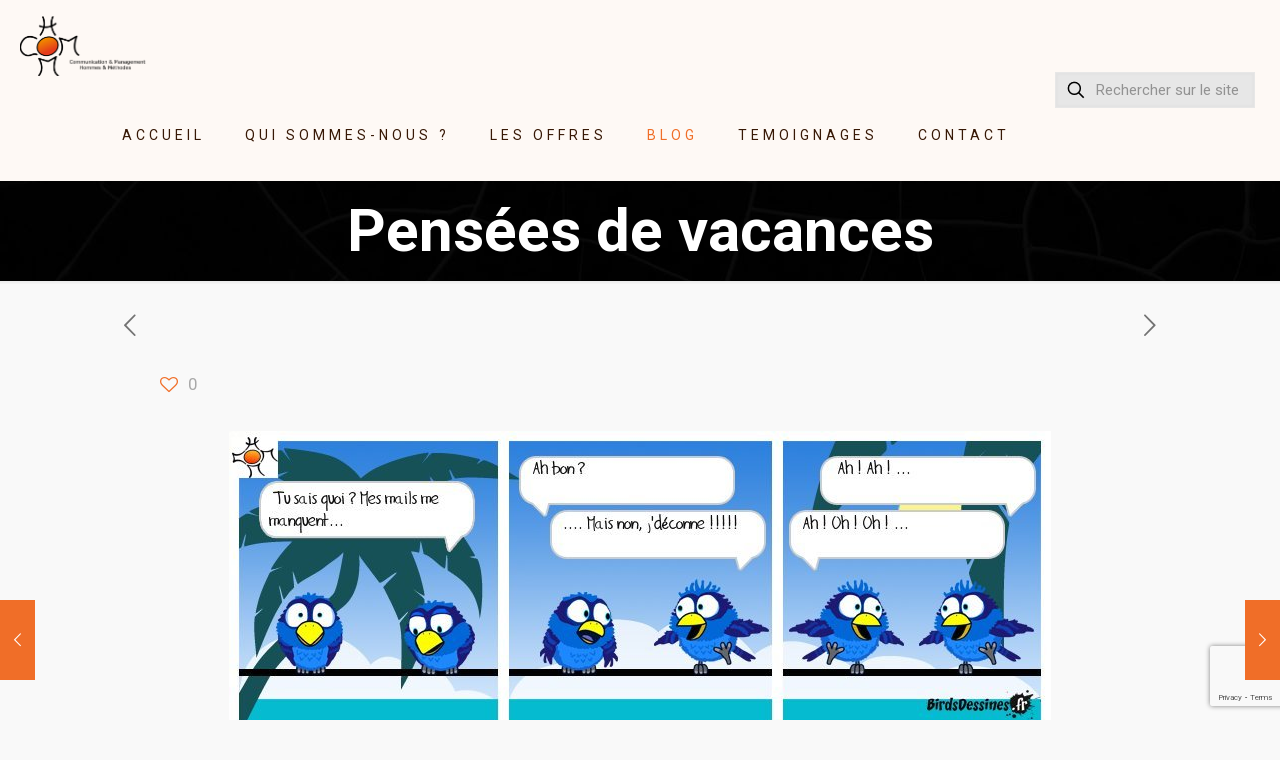

--- FILE ---
content_type: text/html; charset=utf-8
request_url: https://www.google.com/recaptcha/api2/anchor?ar=1&k=6LfUtIIbAAAAAJRPo00T1BYSSdtzSEssL905DxLI&co=aHR0cHM6Ly93d3cuY29tLWhvbS5jb206NDQz&hl=en&v=PoyoqOPhxBO7pBk68S4YbpHZ&size=invisible&anchor-ms=20000&execute-ms=30000&cb=s8zaylacob1t
body_size: 48560
content:
<!DOCTYPE HTML><html dir="ltr" lang="en"><head><meta http-equiv="Content-Type" content="text/html; charset=UTF-8">
<meta http-equiv="X-UA-Compatible" content="IE=edge">
<title>reCAPTCHA</title>
<style type="text/css">
/* cyrillic-ext */
@font-face {
  font-family: 'Roboto';
  font-style: normal;
  font-weight: 400;
  font-stretch: 100%;
  src: url(//fonts.gstatic.com/s/roboto/v48/KFO7CnqEu92Fr1ME7kSn66aGLdTylUAMa3GUBHMdazTgWw.woff2) format('woff2');
  unicode-range: U+0460-052F, U+1C80-1C8A, U+20B4, U+2DE0-2DFF, U+A640-A69F, U+FE2E-FE2F;
}
/* cyrillic */
@font-face {
  font-family: 'Roboto';
  font-style: normal;
  font-weight: 400;
  font-stretch: 100%;
  src: url(//fonts.gstatic.com/s/roboto/v48/KFO7CnqEu92Fr1ME7kSn66aGLdTylUAMa3iUBHMdazTgWw.woff2) format('woff2');
  unicode-range: U+0301, U+0400-045F, U+0490-0491, U+04B0-04B1, U+2116;
}
/* greek-ext */
@font-face {
  font-family: 'Roboto';
  font-style: normal;
  font-weight: 400;
  font-stretch: 100%;
  src: url(//fonts.gstatic.com/s/roboto/v48/KFO7CnqEu92Fr1ME7kSn66aGLdTylUAMa3CUBHMdazTgWw.woff2) format('woff2');
  unicode-range: U+1F00-1FFF;
}
/* greek */
@font-face {
  font-family: 'Roboto';
  font-style: normal;
  font-weight: 400;
  font-stretch: 100%;
  src: url(//fonts.gstatic.com/s/roboto/v48/KFO7CnqEu92Fr1ME7kSn66aGLdTylUAMa3-UBHMdazTgWw.woff2) format('woff2');
  unicode-range: U+0370-0377, U+037A-037F, U+0384-038A, U+038C, U+038E-03A1, U+03A3-03FF;
}
/* math */
@font-face {
  font-family: 'Roboto';
  font-style: normal;
  font-weight: 400;
  font-stretch: 100%;
  src: url(//fonts.gstatic.com/s/roboto/v48/KFO7CnqEu92Fr1ME7kSn66aGLdTylUAMawCUBHMdazTgWw.woff2) format('woff2');
  unicode-range: U+0302-0303, U+0305, U+0307-0308, U+0310, U+0312, U+0315, U+031A, U+0326-0327, U+032C, U+032F-0330, U+0332-0333, U+0338, U+033A, U+0346, U+034D, U+0391-03A1, U+03A3-03A9, U+03B1-03C9, U+03D1, U+03D5-03D6, U+03F0-03F1, U+03F4-03F5, U+2016-2017, U+2034-2038, U+203C, U+2040, U+2043, U+2047, U+2050, U+2057, U+205F, U+2070-2071, U+2074-208E, U+2090-209C, U+20D0-20DC, U+20E1, U+20E5-20EF, U+2100-2112, U+2114-2115, U+2117-2121, U+2123-214F, U+2190, U+2192, U+2194-21AE, U+21B0-21E5, U+21F1-21F2, U+21F4-2211, U+2213-2214, U+2216-22FF, U+2308-230B, U+2310, U+2319, U+231C-2321, U+2336-237A, U+237C, U+2395, U+239B-23B7, U+23D0, U+23DC-23E1, U+2474-2475, U+25AF, U+25B3, U+25B7, U+25BD, U+25C1, U+25CA, U+25CC, U+25FB, U+266D-266F, U+27C0-27FF, U+2900-2AFF, U+2B0E-2B11, U+2B30-2B4C, U+2BFE, U+3030, U+FF5B, U+FF5D, U+1D400-1D7FF, U+1EE00-1EEFF;
}
/* symbols */
@font-face {
  font-family: 'Roboto';
  font-style: normal;
  font-weight: 400;
  font-stretch: 100%;
  src: url(//fonts.gstatic.com/s/roboto/v48/KFO7CnqEu92Fr1ME7kSn66aGLdTylUAMaxKUBHMdazTgWw.woff2) format('woff2');
  unicode-range: U+0001-000C, U+000E-001F, U+007F-009F, U+20DD-20E0, U+20E2-20E4, U+2150-218F, U+2190, U+2192, U+2194-2199, U+21AF, U+21E6-21F0, U+21F3, U+2218-2219, U+2299, U+22C4-22C6, U+2300-243F, U+2440-244A, U+2460-24FF, U+25A0-27BF, U+2800-28FF, U+2921-2922, U+2981, U+29BF, U+29EB, U+2B00-2BFF, U+4DC0-4DFF, U+FFF9-FFFB, U+10140-1018E, U+10190-1019C, U+101A0, U+101D0-101FD, U+102E0-102FB, U+10E60-10E7E, U+1D2C0-1D2D3, U+1D2E0-1D37F, U+1F000-1F0FF, U+1F100-1F1AD, U+1F1E6-1F1FF, U+1F30D-1F30F, U+1F315, U+1F31C, U+1F31E, U+1F320-1F32C, U+1F336, U+1F378, U+1F37D, U+1F382, U+1F393-1F39F, U+1F3A7-1F3A8, U+1F3AC-1F3AF, U+1F3C2, U+1F3C4-1F3C6, U+1F3CA-1F3CE, U+1F3D4-1F3E0, U+1F3ED, U+1F3F1-1F3F3, U+1F3F5-1F3F7, U+1F408, U+1F415, U+1F41F, U+1F426, U+1F43F, U+1F441-1F442, U+1F444, U+1F446-1F449, U+1F44C-1F44E, U+1F453, U+1F46A, U+1F47D, U+1F4A3, U+1F4B0, U+1F4B3, U+1F4B9, U+1F4BB, U+1F4BF, U+1F4C8-1F4CB, U+1F4D6, U+1F4DA, U+1F4DF, U+1F4E3-1F4E6, U+1F4EA-1F4ED, U+1F4F7, U+1F4F9-1F4FB, U+1F4FD-1F4FE, U+1F503, U+1F507-1F50B, U+1F50D, U+1F512-1F513, U+1F53E-1F54A, U+1F54F-1F5FA, U+1F610, U+1F650-1F67F, U+1F687, U+1F68D, U+1F691, U+1F694, U+1F698, U+1F6AD, U+1F6B2, U+1F6B9-1F6BA, U+1F6BC, U+1F6C6-1F6CF, U+1F6D3-1F6D7, U+1F6E0-1F6EA, U+1F6F0-1F6F3, U+1F6F7-1F6FC, U+1F700-1F7FF, U+1F800-1F80B, U+1F810-1F847, U+1F850-1F859, U+1F860-1F887, U+1F890-1F8AD, U+1F8B0-1F8BB, U+1F8C0-1F8C1, U+1F900-1F90B, U+1F93B, U+1F946, U+1F984, U+1F996, U+1F9E9, U+1FA00-1FA6F, U+1FA70-1FA7C, U+1FA80-1FA89, U+1FA8F-1FAC6, U+1FACE-1FADC, U+1FADF-1FAE9, U+1FAF0-1FAF8, U+1FB00-1FBFF;
}
/* vietnamese */
@font-face {
  font-family: 'Roboto';
  font-style: normal;
  font-weight: 400;
  font-stretch: 100%;
  src: url(//fonts.gstatic.com/s/roboto/v48/KFO7CnqEu92Fr1ME7kSn66aGLdTylUAMa3OUBHMdazTgWw.woff2) format('woff2');
  unicode-range: U+0102-0103, U+0110-0111, U+0128-0129, U+0168-0169, U+01A0-01A1, U+01AF-01B0, U+0300-0301, U+0303-0304, U+0308-0309, U+0323, U+0329, U+1EA0-1EF9, U+20AB;
}
/* latin-ext */
@font-face {
  font-family: 'Roboto';
  font-style: normal;
  font-weight: 400;
  font-stretch: 100%;
  src: url(//fonts.gstatic.com/s/roboto/v48/KFO7CnqEu92Fr1ME7kSn66aGLdTylUAMa3KUBHMdazTgWw.woff2) format('woff2');
  unicode-range: U+0100-02BA, U+02BD-02C5, U+02C7-02CC, U+02CE-02D7, U+02DD-02FF, U+0304, U+0308, U+0329, U+1D00-1DBF, U+1E00-1E9F, U+1EF2-1EFF, U+2020, U+20A0-20AB, U+20AD-20C0, U+2113, U+2C60-2C7F, U+A720-A7FF;
}
/* latin */
@font-face {
  font-family: 'Roboto';
  font-style: normal;
  font-weight: 400;
  font-stretch: 100%;
  src: url(//fonts.gstatic.com/s/roboto/v48/KFO7CnqEu92Fr1ME7kSn66aGLdTylUAMa3yUBHMdazQ.woff2) format('woff2');
  unicode-range: U+0000-00FF, U+0131, U+0152-0153, U+02BB-02BC, U+02C6, U+02DA, U+02DC, U+0304, U+0308, U+0329, U+2000-206F, U+20AC, U+2122, U+2191, U+2193, U+2212, U+2215, U+FEFF, U+FFFD;
}
/* cyrillic-ext */
@font-face {
  font-family: 'Roboto';
  font-style: normal;
  font-weight: 500;
  font-stretch: 100%;
  src: url(//fonts.gstatic.com/s/roboto/v48/KFO7CnqEu92Fr1ME7kSn66aGLdTylUAMa3GUBHMdazTgWw.woff2) format('woff2');
  unicode-range: U+0460-052F, U+1C80-1C8A, U+20B4, U+2DE0-2DFF, U+A640-A69F, U+FE2E-FE2F;
}
/* cyrillic */
@font-face {
  font-family: 'Roboto';
  font-style: normal;
  font-weight: 500;
  font-stretch: 100%;
  src: url(//fonts.gstatic.com/s/roboto/v48/KFO7CnqEu92Fr1ME7kSn66aGLdTylUAMa3iUBHMdazTgWw.woff2) format('woff2');
  unicode-range: U+0301, U+0400-045F, U+0490-0491, U+04B0-04B1, U+2116;
}
/* greek-ext */
@font-face {
  font-family: 'Roboto';
  font-style: normal;
  font-weight: 500;
  font-stretch: 100%;
  src: url(//fonts.gstatic.com/s/roboto/v48/KFO7CnqEu92Fr1ME7kSn66aGLdTylUAMa3CUBHMdazTgWw.woff2) format('woff2');
  unicode-range: U+1F00-1FFF;
}
/* greek */
@font-face {
  font-family: 'Roboto';
  font-style: normal;
  font-weight: 500;
  font-stretch: 100%;
  src: url(//fonts.gstatic.com/s/roboto/v48/KFO7CnqEu92Fr1ME7kSn66aGLdTylUAMa3-UBHMdazTgWw.woff2) format('woff2');
  unicode-range: U+0370-0377, U+037A-037F, U+0384-038A, U+038C, U+038E-03A1, U+03A3-03FF;
}
/* math */
@font-face {
  font-family: 'Roboto';
  font-style: normal;
  font-weight: 500;
  font-stretch: 100%;
  src: url(//fonts.gstatic.com/s/roboto/v48/KFO7CnqEu92Fr1ME7kSn66aGLdTylUAMawCUBHMdazTgWw.woff2) format('woff2');
  unicode-range: U+0302-0303, U+0305, U+0307-0308, U+0310, U+0312, U+0315, U+031A, U+0326-0327, U+032C, U+032F-0330, U+0332-0333, U+0338, U+033A, U+0346, U+034D, U+0391-03A1, U+03A3-03A9, U+03B1-03C9, U+03D1, U+03D5-03D6, U+03F0-03F1, U+03F4-03F5, U+2016-2017, U+2034-2038, U+203C, U+2040, U+2043, U+2047, U+2050, U+2057, U+205F, U+2070-2071, U+2074-208E, U+2090-209C, U+20D0-20DC, U+20E1, U+20E5-20EF, U+2100-2112, U+2114-2115, U+2117-2121, U+2123-214F, U+2190, U+2192, U+2194-21AE, U+21B0-21E5, U+21F1-21F2, U+21F4-2211, U+2213-2214, U+2216-22FF, U+2308-230B, U+2310, U+2319, U+231C-2321, U+2336-237A, U+237C, U+2395, U+239B-23B7, U+23D0, U+23DC-23E1, U+2474-2475, U+25AF, U+25B3, U+25B7, U+25BD, U+25C1, U+25CA, U+25CC, U+25FB, U+266D-266F, U+27C0-27FF, U+2900-2AFF, U+2B0E-2B11, U+2B30-2B4C, U+2BFE, U+3030, U+FF5B, U+FF5D, U+1D400-1D7FF, U+1EE00-1EEFF;
}
/* symbols */
@font-face {
  font-family: 'Roboto';
  font-style: normal;
  font-weight: 500;
  font-stretch: 100%;
  src: url(//fonts.gstatic.com/s/roboto/v48/KFO7CnqEu92Fr1ME7kSn66aGLdTylUAMaxKUBHMdazTgWw.woff2) format('woff2');
  unicode-range: U+0001-000C, U+000E-001F, U+007F-009F, U+20DD-20E0, U+20E2-20E4, U+2150-218F, U+2190, U+2192, U+2194-2199, U+21AF, U+21E6-21F0, U+21F3, U+2218-2219, U+2299, U+22C4-22C6, U+2300-243F, U+2440-244A, U+2460-24FF, U+25A0-27BF, U+2800-28FF, U+2921-2922, U+2981, U+29BF, U+29EB, U+2B00-2BFF, U+4DC0-4DFF, U+FFF9-FFFB, U+10140-1018E, U+10190-1019C, U+101A0, U+101D0-101FD, U+102E0-102FB, U+10E60-10E7E, U+1D2C0-1D2D3, U+1D2E0-1D37F, U+1F000-1F0FF, U+1F100-1F1AD, U+1F1E6-1F1FF, U+1F30D-1F30F, U+1F315, U+1F31C, U+1F31E, U+1F320-1F32C, U+1F336, U+1F378, U+1F37D, U+1F382, U+1F393-1F39F, U+1F3A7-1F3A8, U+1F3AC-1F3AF, U+1F3C2, U+1F3C4-1F3C6, U+1F3CA-1F3CE, U+1F3D4-1F3E0, U+1F3ED, U+1F3F1-1F3F3, U+1F3F5-1F3F7, U+1F408, U+1F415, U+1F41F, U+1F426, U+1F43F, U+1F441-1F442, U+1F444, U+1F446-1F449, U+1F44C-1F44E, U+1F453, U+1F46A, U+1F47D, U+1F4A3, U+1F4B0, U+1F4B3, U+1F4B9, U+1F4BB, U+1F4BF, U+1F4C8-1F4CB, U+1F4D6, U+1F4DA, U+1F4DF, U+1F4E3-1F4E6, U+1F4EA-1F4ED, U+1F4F7, U+1F4F9-1F4FB, U+1F4FD-1F4FE, U+1F503, U+1F507-1F50B, U+1F50D, U+1F512-1F513, U+1F53E-1F54A, U+1F54F-1F5FA, U+1F610, U+1F650-1F67F, U+1F687, U+1F68D, U+1F691, U+1F694, U+1F698, U+1F6AD, U+1F6B2, U+1F6B9-1F6BA, U+1F6BC, U+1F6C6-1F6CF, U+1F6D3-1F6D7, U+1F6E0-1F6EA, U+1F6F0-1F6F3, U+1F6F7-1F6FC, U+1F700-1F7FF, U+1F800-1F80B, U+1F810-1F847, U+1F850-1F859, U+1F860-1F887, U+1F890-1F8AD, U+1F8B0-1F8BB, U+1F8C0-1F8C1, U+1F900-1F90B, U+1F93B, U+1F946, U+1F984, U+1F996, U+1F9E9, U+1FA00-1FA6F, U+1FA70-1FA7C, U+1FA80-1FA89, U+1FA8F-1FAC6, U+1FACE-1FADC, U+1FADF-1FAE9, U+1FAF0-1FAF8, U+1FB00-1FBFF;
}
/* vietnamese */
@font-face {
  font-family: 'Roboto';
  font-style: normal;
  font-weight: 500;
  font-stretch: 100%;
  src: url(//fonts.gstatic.com/s/roboto/v48/KFO7CnqEu92Fr1ME7kSn66aGLdTylUAMa3OUBHMdazTgWw.woff2) format('woff2');
  unicode-range: U+0102-0103, U+0110-0111, U+0128-0129, U+0168-0169, U+01A0-01A1, U+01AF-01B0, U+0300-0301, U+0303-0304, U+0308-0309, U+0323, U+0329, U+1EA0-1EF9, U+20AB;
}
/* latin-ext */
@font-face {
  font-family: 'Roboto';
  font-style: normal;
  font-weight: 500;
  font-stretch: 100%;
  src: url(//fonts.gstatic.com/s/roboto/v48/KFO7CnqEu92Fr1ME7kSn66aGLdTylUAMa3KUBHMdazTgWw.woff2) format('woff2');
  unicode-range: U+0100-02BA, U+02BD-02C5, U+02C7-02CC, U+02CE-02D7, U+02DD-02FF, U+0304, U+0308, U+0329, U+1D00-1DBF, U+1E00-1E9F, U+1EF2-1EFF, U+2020, U+20A0-20AB, U+20AD-20C0, U+2113, U+2C60-2C7F, U+A720-A7FF;
}
/* latin */
@font-face {
  font-family: 'Roboto';
  font-style: normal;
  font-weight: 500;
  font-stretch: 100%;
  src: url(//fonts.gstatic.com/s/roboto/v48/KFO7CnqEu92Fr1ME7kSn66aGLdTylUAMa3yUBHMdazQ.woff2) format('woff2');
  unicode-range: U+0000-00FF, U+0131, U+0152-0153, U+02BB-02BC, U+02C6, U+02DA, U+02DC, U+0304, U+0308, U+0329, U+2000-206F, U+20AC, U+2122, U+2191, U+2193, U+2212, U+2215, U+FEFF, U+FFFD;
}
/* cyrillic-ext */
@font-face {
  font-family: 'Roboto';
  font-style: normal;
  font-weight: 900;
  font-stretch: 100%;
  src: url(//fonts.gstatic.com/s/roboto/v48/KFO7CnqEu92Fr1ME7kSn66aGLdTylUAMa3GUBHMdazTgWw.woff2) format('woff2');
  unicode-range: U+0460-052F, U+1C80-1C8A, U+20B4, U+2DE0-2DFF, U+A640-A69F, U+FE2E-FE2F;
}
/* cyrillic */
@font-face {
  font-family: 'Roboto';
  font-style: normal;
  font-weight: 900;
  font-stretch: 100%;
  src: url(//fonts.gstatic.com/s/roboto/v48/KFO7CnqEu92Fr1ME7kSn66aGLdTylUAMa3iUBHMdazTgWw.woff2) format('woff2');
  unicode-range: U+0301, U+0400-045F, U+0490-0491, U+04B0-04B1, U+2116;
}
/* greek-ext */
@font-face {
  font-family: 'Roboto';
  font-style: normal;
  font-weight: 900;
  font-stretch: 100%;
  src: url(//fonts.gstatic.com/s/roboto/v48/KFO7CnqEu92Fr1ME7kSn66aGLdTylUAMa3CUBHMdazTgWw.woff2) format('woff2');
  unicode-range: U+1F00-1FFF;
}
/* greek */
@font-face {
  font-family: 'Roboto';
  font-style: normal;
  font-weight: 900;
  font-stretch: 100%;
  src: url(//fonts.gstatic.com/s/roboto/v48/KFO7CnqEu92Fr1ME7kSn66aGLdTylUAMa3-UBHMdazTgWw.woff2) format('woff2');
  unicode-range: U+0370-0377, U+037A-037F, U+0384-038A, U+038C, U+038E-03A1, U+03A3-03FF;
}
/* math */
@font-face {
  font-family: 'Roboto';
  font-style: normal;
  font-weight: 900;
  font-stretch: 100%;
  src: url(//fonts.gstatic.com/s/roboto/v48/KFO7CnqEu92Fr1ME7kSn66aGLdTylUAMawCUBHMdazTgWw.woff2) format('woff2');
  unicode-range: U+0302-0303, U+0305, U+0307-0308, U+0310, U+0312, U+0315, U+031A, U+0326-0327, U+032C, U+032F-0330, U+0332-0333, U+0338, U+033A, U+0346, U+034D, U+0391-03A1, U+03A3-03A9, U+03B1-03C9, U+03D1, U+03D5-03D6, U+03F0-03F1, U+03F4-03F5, U+2016-2017, U+2034-2038, U+203C, U+2040, U+2043, U+2047, U+2050, U+2057, U+205F, U+2070-2071, U+2074-208E, U+2090-209C, U+20D0-20DC, U+20E1, U+20E5-20EF, U+2100-2112, U+2114-2115, U+2117-2121, U+2123-214F, U+2190, U+2192, U+2194-21AE, U+21B0-21E5, U+21F1-21F2, U+21F4-2211, U+2213-2214, U+2216-22FF, U+2308-230B, U+2310, U+2319, U+231C-2321, U+2336-237A, U+237C, U+2395, U+239B-23B7, U+23D0, U+23DC-23E1, U+2474-2475, U+25AF, U+25B3, U+25B7, U+25BD, U+25C1, U+25CA, U+25CC, U+25FB, U+266D-266F, U+27C0-27FF, U+2900-2AFF, U+2B0E-2B11, U+2B30-2B4C, U+2BFE, U+3030, U+FF5B, U+FF5D, U+1D400-1D7FF, U+1EE00-1EEFF;
}
/* symbols */
@font-face {
  font-family: 'Roboto';
  font-style: normal;
  font-weight: 900;
  font-stretch: 100%;
  src: url(//fonts.gstatic.com/s/roboto/v48/KFO7CnqEu92Fr1ME7kSn66aGLdTylUAMaxKUBHMdazTgWw.woff2) format('woff2');
  unicode-range: U+0001-000C, U+000E-001F, U+007F-009F, U+20DD-20E0, U+20E2-20E4, U+2150-218F, U+2190, U+2192, U+2194-2199, U+21AF, U+21E6-21F0, U+21F3, U+2218-2219, U+2299, U+22C4-22C6, U+2300-243F, U+2440-244A, U+2460-24FF, U+25A0-27BF, U+2800-28FF, U+2921-2922, U+2981, U+29BF, U+29EB, U+2B00-2BFF, U+4DC0-4DFF, U+FFF9-FFFB, U+10140-1018E, U+10190-1019C, U+101A0, U+101D0-101FD, U+102E0-102FB, U+10E60-10E7E, U+1D2C0-1D2D3, U+1D2E0-1D37F, U+1F000-1F0FF, U+1F100-1F1AD, U+1F1E6-1F1FF, U+1F30D-1F30F, U+1F315, U+1F31C, U+1F31E, U+1F320-1F32C, U+1F336, U+1F378, U+1F37D, U+1F382, U+1F393-1F39F, U+1F3A7-1F3A8, U+1F3AC-1F3AF, U+1F3C2, U+1F3C4-1F3C6, U+1F3CA-1F3CE, U+1F3D4-1F3E0, U+1F3ED, U+1F3F1-1F3F3, U+1F3F5-1F3F7, U+1F408, U+1F415, U+1F41F, U+1F426, U+1F43F, U+1F441-1F442, U+1F444, U+1F446-1F449, U+1F44C-1F44E, U+1F453, U+1F46A, U+1F47D, U+1F4A3, U+1F4B0, U+1F4B3, U+1F4B9, U+1F4BB, U+1F4BF, U+1F4C8-1F4CB, U+1F4D6, U+1F4DA, U+1F4DF, U+1F4E3-1F4E6, U+1F4EA-1F4ED, U+1F4F7, U+1F4F9-1F4FB, U+1F4FD-1F4FE, U+1F503, U+1F507-1F50B, U+1F50D, U+1F512-1F513, U+1F53E-1F54A, U+1F54F-1F5FA, U+1F610, U+1F650-1F67F, U+1F687, U+1F68D, U+1F691, U+1F694, U+1F698, U+1F6AD, U+1F6B2, U+1F6B9-1F6BA, U+1F6BC, U+1F6C6-1F6CF, U+1F6D3-1F6D7, U+1F6E0-1F6EA, U+1F6F0-1F6F3, U+1F6F7-1F6FC, U+1F700-1F7FF, U+1F800-1F80B, U+1F810-1F847, U+1F850-1F859, U+1F860-1F887, U+1F890-1F8AD, U+1F8B0-1F8BB, U+1F8C0-1F8C1, U+1F900-1F90B, U+1F93B, U+1F946, U+1F984, U+1F996, U+1F9E9, U+1FA00-1FA6F, U+1FA70-1FA7C, U+1FA80-1FA89, U+1FA8F-1FAC6, U+1FACE-1FADC, U+1FADF-1FAE9, U+1FAF0-1FAF8, U+1FB00-1FBFF;
}
/* vietnamese */
@font-face {
  font-family: 'Roboto';
  font-style: normal;
  font-weight: 900;
  font-stretch: 100%;
  src: url(//fonts.gstatic.com/s/roboto/v48/KFO7CnqEu92Fr1ME7kSn66aGLdTylUAMa3OUBHMdazTgWw.woff2) format('woff2');
  unicode-range: U+0102-0103, U+0110-0111, U+0128-0129, U+0168-0169, U+01A0-01A1, U+01AF-01B0, U+0300-0301, U+0303-0304, U+0308-0309, U+0323, U+0329, U+1EA0-1EF9, U+20AB;
}
/* latin-ext */
@font-face {
  font-family: 'Roboto';
  font-style: normal;
  font-weight: 900;
  font-stretch: 100%;
  src: url(//fonts.gstatic.com/s/roboto/v48/KFO7CnqEu92Fr1ME7kSn66aGLdTylUAMa3KUBHMdazTgWw.woff2) format('woff2');
  unicode-range: U+0100-02BA, U+02BD-02C5, U+02C7-02CC, U+02CE-02D7, U+02DD-02FF, U+0304, U+0308, U+0329, U+1D00-1DBF, U+1E00-1E9F, U+1EF2-1EFF, U+2020, U+20A0-20AB, U+20AD-20C0, U+2113, U+2C60-2C7F, U+A720-A7FF;
}
/* latin */
@font-face {
  font-family: 'Roboto';
  font-style: normal;
  font-weight: 900;
  font-stretch: 100%;
  src: url(//fonts.gstatic.com/s/roboto/v48/KFO7CnqEu92Fr1ME7kSn66aGLdTylUAMa3yUBHMdazQ.woff2) format('woff2');
  unicode-range: U+0000-00FF, U+0131, U+0152-0153, U+02BB-02BC, U+02C6, U+02DA, U+02DC, U+0304, U+0308, U+0329, U+2000-206F, U+20AC, U+2122, U+2191, U+2193, U+2212, U+2215, U+FEFF, U+FFFD;
}

</style>
<link rel="stylesheet" type="text/css" href="https://www.gstatic.com/recaptcha/releases/PoyoqOPhxBO7pBk68S4YbpHZ/styles__ltr.css">
<script nonce="gzMlRcCE2GVkRSX94952gQ" type="text/javascript">window['__recaptcha_api'] = 'https://www.google.com/recaptcha/api2/';</script>
<script type="text/javascript" src="https://www.gstatic.com/recaptcha/releases/PoyoqOPhxBO7pBk68S4YbpHZ/recaptcha__en.js" nonce="gzMlRcCE2GVkRSX94952gQ">
      
    </script></head>
<body><div id="rc-anchor-alert" class="rc-anchor-alert"></div>
<input type="hidden" id="recaptcha-token" value="[base64]">
<script type="text/javascript" nonce="gzMlRcCE2GVkRSX94952gQ">
      recaptcha.anchor.Main.init("[\x22ainput\x22,[\x22bgdata\x22,\x22\x22,\[base64]/[base64]/bmV3IFpbdF0obVswXSk6Sz09Mj9uZXcgWlt0XShtWzBdLG1bMV0pOks9PTM/bmV3IFpbdF0obVswXSxtWzFdLG1bMl0pOks9PTQ/[base64]/[base64]/[base64]/[base64]/[base64]/[base64]/[base64]/[base64]/[base64]/[base64]/[base64]/[base64]/[base64]/[base64]\\u003d\\u003d\x22,\[base64]\\u003d\\u003d\x22,\[base64]/woPDmsO5woQnwpnDosKhwrbCoMKIVT4DwpbChlHDg1AiwqvCj8KjwpY/HcKjw5dcAcK6wrMMCMKvwqDCpcKJdsOkFcKWw4nCnUrDn8KNw6onXsO7KsK/cMOSw6nCrcOwB8OyYzfDsCQsw55lw6LDqMOZK8O4EMOaKMOKH1IWRQPClRjCm8KVIyBew6cNw6PDlUNdDxLCvhRcZsOLHsO7w4nDqsOywoPCtATCsF7Dil9Ww5fCtifCosOiwp3DkgnDn8Klwpdlw7lvw60nw7oqOQLCmAfDtXYXw4HCixt2G8OMwoUEwo5pB8K/w7zCnMOqMMKtwrjDhDnCijTCpxLDhsKzGhE+wqlWfWIOwrbDvGoRJj/[base64]/WD/CmcKnwoIdwpp3wqrCisKiw5rDikxzazBSw4hFG30/RCPDmMKawqt4aENWc3Yhwr3CnEbDg3zDlhbCnD/[base64]/[base64]/CocKTwqtAw6x+wosYHMKNOMKYwpjDvQPCi182wqxjI1fDkcK8woN6Wm9bAcKNwr44d8Opfld+w5Q8wplHDwjCrMO0w6zChMOOHAR/[base64]/Dl8KCw5nCuXAwMsKZwo5oSC42wr/DqxDDq8KEw5/DoMOvFcOvwojCisKtwprClAF9wpoYcMOOwrJnwopAw7/DosOcSXjCkw/DgCFWwqdUCMOxwpHCv8K2Q8O4wo7CssKwwq8SIBHClMOhwo7CvsO8PGvDjEEuwrvDsAoyw7DCqXHCuV9vf0Jlc8OhMH0/RRHDqD/DqMKlwrfDlMOLVmrCv2PClisQaXfCpMOyw79zw4F/wptTwpZYRTTCqFTDvcOwV8O3J8KbVhIMwrHCm10Iw6jCgXLCjcOjQcOKci/[base64]/[base64]/[base64]/Dkxlww6xSw77DsWhAwqPDgkfCksKOw5HDqsOpwqLCucKCLMONAsKlcMOYw6Nfwr0ww694w5nCh8OFwpkQVMO1Sy3Cs3nCmh/Dj8OAwqnCo3fDo8OyfRctchnCuWzDlcKtB8KQeVHCg8KfLnQQfMOeQ1jCpMK/[base64]/[base64]/DoyfDlMOOwrgMwonDv17Dgg5ENBF9OzrChMKgwoE9CcOjwqhfwrNNwqQoaMKlw43Cj8OodAwtfsOXwrZkwo/CvjoSbcOJejjDhMOxJcKsZsKEw5NMw41XBsO+M8OoA8OGwpzDkcKFw7/[base64]/DhRnCg0PDkRnDsQYZworCqcK/[base64]/w6RPPG0Lwq1oe8K2FDbDjMKFwpUkw5PDkcOPW8K6EMOEX8OcBsK+w5HDvMOmw7zDkSPCucKVYsOJwrl+Nn/[base64]/TBhjw5nDrVjDvsOtw4thwrvCusOOCkRnSMOpwq/DncK9EcO1w75Vw4YGw79tGsO1w7PCrsOhw4vCkMOEwrcvAcOzPzvCqG5hw6Ihw4ZxWMKbdR5TJCbCisKxcgZrPmBDwq8FwprChzjCgGd/wqIkK8OORcOuwr5MQ8OGMl42wprDnMKDW8Omwq/DiEh2MMOZw6TCp8OwfirCpcOEdMOcwrvCj8K2C8KHT8KYwr7CjFEZw65Dwr/[base64]/CqcKZwpRpfcOsw43CpQ81w4TDjcOqZgLCtS0YOQ/[base64]/CoXlEIjbDncKGPwDDpRzDvBdewqVfcRXCmXwjw7jDjikrw7fCrcOBw6TDlzHDgsKowpRfwqTCisKmw64Dw5URwonChU3CicKaEkEISMKkSBIHNMOywoPCtMO0w6PCgsK6w6HDn8O8SF7DvcKYwpHDlcOcYn41w79QDiRlY8OPPMOIbcK/wpN1wqZAMTtTw7HDqXAKwq4XwrfCmCg3wq3DhMO1wqnCrg99UB8hdCDCnsKRLgAAw50jfsOjw4MDdMOqLcK8w4DDuT7CvcOtw6XCthxbwq/DiyjClsKzOsK2w7fCiktPw6RjA8OjwpVLHxTCrEVBdMKSwpXDq8KNw7/Cghglwro4eHbDqzPDqWLDnMOHPw4zw5vCj8OYw73DncKIwrfChMOlGxnCg8KMw5rDkV0swqDCrV3DgMOiZ8KzwrrCkcK2VwHDsE/CicOhDsOywoDCjGY8w5LCg8Ojw79fEMKTFU3CqsOnd2ddwp3CsTZDGsOowqUAPcKvw6h7w4ocw5AAw60hZMO/wrjCscK/wq/[base64]/SsK0L2/CkTfCs8OWw7tFTmvDrsKRQxBbGQbDo8Kdwplpw4fCksOow5zCu8Otwr/[base64]/w6LCm8OAIWHDlhPCvcKvw5TDkRjDq3osTcK3LSHDi1vChcO7w4EYRcKmaRcaRcK9w6HCuyjDocKSKsOxw4XDlcK5wqUJXWDCrmPDswIFw6ZXwp7DosK7w4XCmcOgw4/DgChKQMKSV2c2cmbCuWc6wrXDl0nCim7CtMKjwrNCw5ZbOsKyasOsesKOw487ag7DmMKLw6F1TsKjQjTDrsOrwpTDusKsCiDCvH5dZcKpwqPDhEXCnyLDmRnDqMKZaMOowpFTNcO9WwAGbcOtw57Dn8K9wrVtflTDnMOXw5PCs1bDgRvDlwM5OMO1fcOWwpfCsMObwp/DqibDqcKdR8K9U27Dk8KhwqBQb2zDoh7DgMOXQilqw6h/w4x7w6tEw4rClcO1VsOpw4DDoMORCwhzwoMPw6c9Q8O8H1U+wq8LwrbDv8OtVj50F8OFwojCr8Oiwo7CjhcmHcOmUcKCXgckV33CpAczw5vDkMOcwqDCqcK3w4rDi8KUwrgYwpDDqzd2wqI9J0ZHWsK5w73DmSzCjQnCoTJDw4/CjMOfLGPCoT5VK1fCr1fCok0Awqd1w4HDnMK7w4DDs1fDuMKxw7LCt8Opw4JNM8OnPsO5FCZ/[base64]/DgsOxw7nDjMKlw6DCs8Ofw47CnMOIw6DCmBhhSVBPfcKmwpY1ZG3CmBPDrjbDgcKyEsKlw7gbfcKoF8KIUsKUaD1rJcOdA1xuLTjCuyvDoGdrdMK/w4LDncOYw5M7TVzDjWw6wonDvDHCuEdJwobDuMOZNxjDgRDCjMOSdzDDmFfChcKyNsO/RMOow7HDkMKfwpZpw7zCqcOdLjfCtzrCoVbCnVI7woHDmk0rVXMOWcOMacKow77DgcKHHMKcwpYYKcO/wrTDn8KTw6nCgsK+woPDsW7CqTzCjWQ9FXnDmWnCug3CrcO7L8OxQEw+MivCmsOTKHzDmMO7w7PDtMOXBTAbwqjDiBLDg8Kgw7Qjw7hsFcOVGMKUd8OwHQ7Dg0/CksO0IVxPw69xwrlWwpfDvXIbThQCRsKuwrJLOxbDnsK7eMKBRMKhw7YRwrDDuinCtW/CswnDpsKHIsKAClRkBzJKc8KcGMOmPMOyOHJAw77CqWzCu8OnUsKQwozCisOtwrFqZ8KiwoTCpRvCq8KLwoHCvgtswo0Hw53CiMKEw53CokjDvgYXwpXCpsKxw58Mw4XDogoQwpnCu0QaPsOnDsK0w4Jiw71jw7bCnMOPGB0DwqIIwqzCrGDDkHfDuE/Dn2ktw4d/d8KtXmfDmiccYExUR8KJwoXCkxBowp/DncOkw5LClFxZPgU/w47DsFrDvXsiQCpqXcKVwqQYdMO2w4rDnwUuFMOAwrvCscKAb8ORG8Ojw5tYLcOONQ4+dsOUwqbCosKlwqo4woYNGC3Coi7Dm8Kmw5DDgcOHIydXd0k7M27CnlLCtizCjxNawpDDlTrCuGzCjcKTw5M3wrA7G0trBcOWw7TDqRU/wo7CrHB2wrXCuVY6w5MSwptfw6wHwprCisOPIsKgwr1yfGxDwp3Dm1rCj8KzUXhjwrTCujIXBcKeYAVkHERXFMKKwrfDrsKCVcK+wrfDux7Diy7CqAk9w7HCvH/DiB3DtsKNZVQrw7bDhwLCjX/ChcO3ZW8ucMKGwq9nBw7Dg8Klw6DChMKUUsKxwp8ueyI+SCrCjgnCtMOfO8K2WVnCtGp3csKMwpNnw4p+wp/CvMOPwr3CmMKcH8O0WhbDn8Omw5PCpx1Nw6kybsKHw7pVeMORNE3Dkn7DoiYhL8K5ajjDisK4wqnChxvDhSDCucKBfWhZwrjCtQ7CpmbChRB3CMKKasO4DULDvMKawo7Dj8KgOyLCqW4SK8OmDcOtwqhjw6/[base64]/DuV/CtS3DhXXDsgTCnRMCfVMEwqzCox/DhsKUDD5DAy3Dq8KqbCPDrTfDvDzCucKZw6jDmsKSCEfDux84wo8tw753woBLwo5qQcKkIkl4AHnCuMKCw4t+w5QCKMOHwrRrw5PDgFbCn8KCWcKBw73Cn8KWH8KGwqfCpsKKb8OWdcOWw4XDnsOAw4MKw5oVwp7Du3M/wovChATDtcKnwp1Yw5fCgMOhU27CqsOOFwzDgWbCpMKRMybCjsOsworDu2Uxwqxtw50FK8KBX31tTBMew7lRwrXDmwUBa8KSMMKbRMKow5bCkMO1WQDClsOOKsK8N8Kxwpcpw4lLwrbCqMOXw7l/wrrDpMKhw7gdwoDDnBTCszURwoVowoRZw7PDlBNUWcKwwqnDtMO0HmsOQcKtw4R5w4XDmUsRwpLDo8OEwrXCssKOwobChMKVGMKUwqxYwqt5woJZw73CjB04w67Cjy/Dnk/DvBV4L8O+wplZw4InHMOAwqrDlsKLUy/CgC0zbSzCrsOaPMKXwpjDkRDCq1kVK8KtwqtLw4h4DjMBwovDjsK/[base64]/woQfwp/DrsOuw7Avw5hCacO3dX1FBjdbdFXDq8Kuw7Y3wqI7w6jDusOGMcKmW8KTG0PCi1XDssO4fSViMSYOwqcJQH7CicKUGcOqw7DDgkzDgsOcwqrDosKOwpLDrHrChsKoDGPDi8Kbw6DDjMK8w6nDgcObOw/DhF7ClsOQw4fCs8OIQsOWw7DDskUYDCUYRMOCLUhaMcOXH8KnTlgvwrzCiMO9dsK/[base64]/wrzDjiRbV8Ocw6tYw4HCjQvCmlkyw6fCucOPwqHDhsKbw6oLRntaQh7CnzR2CsKeZ0TCm8KuSyYrfcOJwpRCFw0PKsOCw6LDqkXDnsORFMKAK8OTLMKiw4dJZz8/aCovKDlUwr3CqWsNC3J0w58zw7Q1wp/CiDZRY2dIKVzDhMKJw4ZFDmUkCcKRwqXCvzHCqsO1Dn3CuCVUPWRIw73DsFcvwoMlOk/[base64]/[base64]/DjcKWworDoiXDrETCicO3wr1PFw/CtzADwrxAw5dUw6BEJsO9NgFYw5HCgsKVw63CnwnCoCLCvEzCpW7DohpVCMOuDgRKfMKAw73DlCE4wrDCv1fDlsKhEMKXF0vDicKaw6rCgw/DqjZ9w7fCnV5SaEkTwrBdJMO9BMOkwrLCknrCoHHCtcKUdsOiFR5jUR0Rwr3DoMKbw7PCunpAXjrDmhghLMKZdBtXbBfDkmDDmi4WwooHwospfcKowrlrw64FwrNjb8O+UnBuHw/[base64]/ABzDq8KqDsOtwr7DlsOiccK5w6kpE8KIwpk/[base64]/Do2tdTX9XXcKuXsOcHMKzwoXCh8ORw4Mqwr5gw4vCuSEbw5HCoGnDl13CsE/CoWgHw4fDmsOcYMOAw5pncSF4woPCmMKqcFjCgW1jwrUww5ElPMKzcmgEbcKoaWnDkCwgw68GwozDpMOuXsKbJMKkwpx3w7fCjMKgb8KwVMKDTcKjP18fwoPDpcKgcxnDu2/DmsKYRXQAdTgwXQXCjsOfYMOYw796G8Kkw5xkP3jCoA3CpW3CqVLCmMOAdUbDl8OqHsKtw6EJAcKIBgvDssKsED0ldMKoIGpAw4BmHMK0ISzDisOYwoHCtDtLd8K/[base64]/DocKAw5lMw4R1SQ7DmRE2wr51wrZwC2hLwpfCj8KDLMOCXHTDm0wjwoPCssOww5zDo3NNw6fDkcKaR8KTckpgahzDglgNZcOwwpLDv0gROUZjBSPCvmLDjTNUwoInN0LCnDjDqm1HMcODw7/CkUzDv8OAXCplw6R9TX5Ew6HDtsOZw6A+wpYYw71FwoLDtBQIVEvCjFEBNcKSA8KNw6HDoSLCrWrCqz59acKpwqZEFhbCvMOhwrHDnQDCrMOWw7bDt0ZKADrChD3DncKtwqZJw6rCr21FwrfDuG0Jw7fDnFAOBcOHXsKfKMKwwqp5w4/[base64]/DggrDqGMuE8OGw707w68iwrUEYMOrShPDmMK1w7onQMKwOcK6J13DvcOAEgVgw4Jnw5bCtMK+VzfDl8OnXMOuesKFWsOqcsKRFcOewp3CuyB1wqwhVsOYN8Khw6Fxw45OeMKgXcKgfsKsHcObw4t6KC/CkgbDgsK8wqrCt8OYQcKfwqbCtsK3w5EkdMKzC8K8w6UKwoxZw7R0wpBIwoPCtcO/[base64]/DokTDvV/Cm8OYw7Nvwq5pw7F8SjbClcOPwr/DlcO5w67CkCDCnsKbw7V7Zg1vwpd6w54RaV7ClcKHw7UCw5FUChbDg8KFacKcQnwvw7NmK0zDhsKww5vDoMOaYS/CnxrChMKoesKFAcKsw43Cg8OOMkJIwrfDuMKUE8KGOTTDvXHCscO6w4o0D07DqAbCqsOBw6bDnkUgbcKTwpkCw7h2wpgMfioTIg06w5rDtR0qHsKLwqlYwo5nwqzCncOew53CqVsdwrknwro/[base64]/[base64]/[base64]/TmTDu8OtLsK6AMORAGHDtAPDtsO+w7/[base64]/wqVYw7wCwrV6wrgIblEIezfCnl4yw5lQwoU1w5bCrcO1w5LDuALChcK2OTzDpgrChsK2wr5nw5QJZxLDm8KLBgEmVh07UQ7Du0Y3w5nDk8KFY8O6VcKRaR0Fw4gNwo7DvsOzwpdaIcOBwo9XcMOyw5AGw6cTJ2Efwo/Dk8OJw6jCncO9eMOXw4hOwpDDrMOXw6pnwoIiw7LDsF8QY0bDicKrQMK5w6cTS8KXesKDYxXDpsOKMAsCw4HCkMOpScKlC0PDqxPCtMKVZcKCBMKbSMOPw40Dw7/[base64]/DvcK8wpLDl1jCiSd7XzfDvcOhNx81wqsGwop+w6/[base64]/Dj3jDqR8yJsOFcSdQwrDDnzrCn8OyI8KRDcOxOMKUw77CocKrw5Q7OTZ3w7HDjsOvw4zDkcK4wrQLYcKRUcOEw7B8wpjDkH/Cp8KFw4LCgUHCsH53LyvDl8K5w7g2w6LCn23CjcORQsKpG8KOw6fDocOBw511wofCnwXCt8Ktw43CgW/[base64]/w6HCjnrCvsOHw5IewqbDg8KtwpnCk058RUjCk8OMG8OAwofDscKnw74Kwo3Cs8KKKCnDh8KHaEfDh8K+dDLDsC7Cg8OdeQ/CsT7DmsKNw6ZiM8OPYcKYM8KOLRnDhMO4YsOMPsOhZcKXwr3DkcKjchlXw63CkcOiKwzCqsOgNcK3IMOrwppPwqlFf8Kuw6PDqsOkYMOaEQ/CuUfCtMOLwpkSwqd+w4h1w43ClGDDrC/CqWXCrRbDrMOrVcOLwoXCnMOzwr3DtsO0w5zDt0IOBcOoJHHDnSYdw5nCqEV5w71sG3jCkhXDmFbCj8OBdcOuIMOoesO8RTRYHnMLwqhfFcKFw4PChlM0w5kgw7rDmcKeRsK+w4Bxw5PDtgjChBITC0TDrRLCsy8Rw5J7wqx0Rn/CpsOew5PClsOQw6s/w63Cv8OywrxDwrsgdsOnJcOeTcK8TMOSw6jCqMOuw7vCkcKWBGotNw1cwr/DsMK3F1rDllZlKcKnIMO1w7jDsMKXNsO1B8KHwqbCrsKBw5zCjsKUeD8Kw6RZwr4wNsOLWsOPYsOIw6VZNcKyXELChUzDgsKIwqkVXXLCjxLDj8KCSsOqVMO4EMOJwrVzPsOwaRZ+GC/Crn7CgcKLw4tgTWjDvhs0Tix5Dgg1asK9wqLCn8OxeMORZ3IgOWfCo8KwQ8OdAsOYwoEmWMOpwrJOGsKgwpEpMx4/OXYHfzg6U8KiBVfCsmTCsAsSw4duwqPCkcK1MG0ww7xqIcKwwrjCp8OJw6rCqsO9w7DDk8OpIsK3wqk6wr/Ct1PCgcKvYsOUQ8OHQwDDhHFPwqYKbMOEw7TDoH1dwro4e8K/DBPDvsOqw5gSwrzCgndYw6PCuV12w6HDryMAwqoGw6J8CE3Ck8OECsO/w41qwo/CscKgw5zCqF3DgMKTQsKDw7fDlsKyRsO8wrTChzDDiMOUPnHDulguWcO7woTCjcKuMVZVw7VCwo8KIWUHZMOgwpnDhMKvwrzCvFjCtcOUwokTZ2nDv8KSRsKZw5nClDUfwqbCusO/[base64]/CqsKNwrB6w7PCqBoew5sFw4/DtzfDomzDv8KlwrrDunzDssKXwrzCh8O7wqwjwrbDtAtHcXZowqgVXMKKRMOiNMO/wr9mYzDCpHnDrgLDs8KIM1rDl8K9woDCi3MBw4XCl8OAAzfCtCZXZcKgNgPCmGoRHFp1AMONBn0fakrDpUnDhg3DlcKLw7/[base64]/[base64]/Cgi7DvMOewqLCmkcSUsOZwqgDw69rwqDDrMKow4wDY8OJJy1+wrU9w5/CkMKKVDQKBH4Cw611wogpwqHDlEbCg8KRwpUvDMKSwqfCi0jCnjvDhcKKZjTDvgJCO23DjcKXZioifF/DvMOddQRlTMO7w5VJGMOnw77CpT7DrmZxw5N9O0RAw4g8d33Ds1rCsSLCpMOlw6HCgTEVfkHDq1Rkw4rDm8K2OmVyOEHDrDIrLsOrwrHCpxvDtyTCrcOMwqHDiQzCmkXDhsOIwqvDl8KPZsOywoh3KU0gU3zCi1/CmUldw47Dl8OxWhogSMOYwovCmGPCmQZXwp/Dp0V8dsKjI1bCvizCk8OADsOYJGjDiMOgccK4DsKnw5zDin43BArDkmkqwrxdw57DqcKEbMKWO8K1O8O+w5zDlsOjwpRUwqklw53Dv0jCvSITZU1lwpkXw5XDiU5xFEltdDlMw7A9V1F7N8O0wovCqCHCljorFsOfw4R/w6ozwq3DpMOnwrc6KizDiMK0D3DCvU0MwqBywp7CmcKqX8K8w6ZfwojChGhrA8OTw6jDoWPDjxfCscKQw6kQwq9iGAxxwo3Dr8Onw6bCuAUpw5/DtcKow7R3Glh4wrjDshDCuAVLw6/DiyTDqRBaw5bDoSvCiG0vw4LCphfDs8OZM8O/csOpwrbCqD/[base64]/CsEAxWcOYw4HDqHwyQV4mwoHDsEcUwrDDpnsRdGdTLMODBA9Dw4vDtmnCrsKYJMKVw7vCmj18wrlie0QcbCbCr8K5wpUFwrjCkMOzYV1Ub8KHcV7Ckm/DusKMa0BcNHLCgcKgOT5dRBc3wq01w5nDnzHDjsO7GMKjVg/DnsKaLjnDi8KXMQUyw5fCtEPDj8Oaw5fDp8KswpFrw5HDiMORYSDDn1fDoE8Bwpwtw4TCni4Sw6jChTnCnwBHw5fDkBcZKsOYw5fCkSHDmmZ+wr8Hw7zDsMKUw5RhPn02A8KQB8KBCsOVwr9Ew4nCkMK/w5M0DRgRO8KIHwQvFGQUwrDDkSvDsB9lbhIWw6bCnBx7w6PDjHFIw5TChgTDhsKML8KOWlAUw7/CscKXwr3DqMONwr/DosOwwrDCjsKGwrzDqnjDkGEgw6B1wojDoGvDrMKULVMzQzkSw7s3EF1PwrQLDsOFOWlWeiDCpcKzw6fDosKawqRswqxWw5J+c2TDlSPDr8KqbzxtwqZzXsOKVsOewrY3QsKOwqYXw6FeL0cWw68Dw5s0ScKFNFnCt27CvCNIwr/DgcKTwpvDn8Kvw5fDvlrCl17Dr8OeU8Kxw4rCicKKMMK/w67Diw96wq0kIsKMw5AIwqpgwovCtMKRG8KGwoVkwrYrRhvDrsOUwr7DshAawrbDt8KqEMOwwqI/wprDllzDt8Kow4bChMKlckHDggTDhcKkwroCwrfDsMKDwqZOw7kUEXvDumXCqFvCs8OwFMKsw7ALawvDgMOrwo97GRfDoMKkw6TDhCTCs8OPw7rDrcOTUU5kT8KYKwzCr8OIw5ZBPsOxw7JtwrFYw5bDqMOfNk/CpcKMfxkdX8OjwrdcSGhGT3bCiFnDp1QLwqV3wrtzEwcHAcO3wrclMiXCj1LDrUxWwpJLY2vCv8OVDnbDq8KTdlLCncKQwq1TUEcVdkE8AwLDn8Ozw6TCqxvCgsOPecKcwrl+woYAa8O9wrh0wqjCgsKOMcK/w7R2w6tHW8KtY8OPwql0cMOHC8K5w4pdwrclSylzWUktbcKlwqXDrgTCgFEvCVvDmcKAwqnDu8Ojw7TDs8K1LAUJw54/IcOwTFzChcK1wpFQw6XCl8O2DsOpwqHCnGURwpfCgsODw4dDCzxlw5PDocKWPSgnWTvDisOgw43Drzh9bsKBwo/[base64]/Dl8KTw7t+FjzCmHXCqm8LwpsMw7LCu8KOTmvDhsODDWbDj8OfV8KGWgLCkQBFw6hIwrHCpGQmEsOxawlzwqsDZ8Ofw47CiBLDjWfDogXDmcOpwovDpcOCa8OHchgxw5VNekpYb8O5RnfCrcKcBMKDwpIbFQnDqT5hZ3jDgMKGw7QCF8KxcRl/w5cGwqEJwoZiw7TCu3bCm8KOeiM6acKDfMKtRcKKfRF8worDpGo/[base64]/DuV3Cj8K4SsKMTSVNwo7DmyLDshMIYkTCnX/CqcOJwojDlsO3Qk9zwoTDqMKXYXTClMOkw7x9w7pkQMKNKsO5NMKuwotwQcOXw7Nuw6/[base64]/wqTCocOtw6oqw57Dj8KJw7fCqlnCh8O6w6A0KxrDr8OTYTI/C8Kiw6shw6M1LTxFwpY1w6BJGhLDpBATGsKqCcOTccKbwoZdw7YMwpHDjkxpQHfDnXI9w4x9NAhTOsKBw4vDoANGexPChX7Cp8OAF8Oww6HDhMOUdzgnPSNVNTvDk2/Dt3nDhQlOw5lywpBRwrZcUg0KL8KrIjd7w7ZIDSDCl8KaJ0PChMOxYsKzQsOIwpTCvcKcw4sHw4hMwoEndcOuV8KNw6PDt8ONwqc4HMKGw4NOwqPCn8KwPsOowrBTwrQQU3xtAiM0wo3CssKRZcKmw4U/w6HDgsKHA8KTw5fCkCDDgALDkSwQwpYCM8OvwqrDncKPw7TDtgHDlT0vG8KwJydDw6/[base64]/PcKzw41nR0p1wobDqQgsbsKMw4nCg8KsAFPDjjNiZQ7CnB/DtMKkwqzCrQzCpMKBw7TCr0XDlWHDtE0XUsOyNUE4OWnDjicBVHAaw6nDo8O5Dm9HdTvCp8OnwoAuGDcfQCXCp8OewoXDjcKVw7HChjPDlsOVw6/ChFBawqbDkcOnwrnCtMKCciPDhcK8wqJyw6AjwrbDscOXw71rw4xcMwVGO8KrMHLDsWDCoMOlUMKiG8Ozw4zDlsOMd8OowpZsW8OwCWDDtiI/w7J8B8OgesOwXXE1w54RAMO/GU3DtMKrBEnDl8KHOcKiTjfCqAJoIAXCjynCpXpGc8O9fmEmw57DkRDDr8Ouwq0Bw6c5wo7Dm8KJw4FScXDDqcOMwrLDvkzDi8K0WMOYw53Dv3/CuFrDusO9w43CqRB2PcO/[base64]/Z0/DkWFtwpt3VsO/acOUfWl4S8OIwobCsk5Gb8KxdMOydMOqw4EXw61zw5TCrGAiwrtcwpbDmg/CksOILlDCrQMBw7DDmsOGw7pnwrB7wq1KFcK8wolvw6vDjkfDu1M+Rg9dw6zCvcKBaMOtesOsRsOIw5jCiHLCtWjCucKoelAJX0rDvkRxNsKIBh1AH8KIF8KrNH0GGDgXUcKmw50Xw4F3wrvDhMKyIsKawp4fw4rCvRF6w6YcZ8KRwqZ/[base64]/[base64]/CsCjCocOnwrHCqcORRsKkLyTCrBpewpLCnsKZwpnDpcKKHy7DhwRqwqPCpcK/wr4oRz/CmTchw4ZiwpzDlCE4JsOQQ0rDrMKywohnKT9bQ8KowrpPw7nCmMOTwp4ZwpHDmCo2w7NhNsO7ecODwrVTwqzDs8KhwprCjERpCynDnn1dMcOCw7XDjH8FFMK/D8Opw7/DmlVhNATClcKwAT3Cmg8mL8Kdw5DDhcKFMEjDomHCvMOzHMObOE3DncOtIMOBwqDDnBQWwpbCp8KARsKhfsOVwo7CsStNZxnDix/[base64]/DoWdDfcO2WcK0ChrCvMK2wpzCgEl0wrjDlcOuIsKrJcKcJXYXwqrDmsKMMsKRw5IIwpsQwq7DtwPChk4eY1puSMOAw7hWH8Ofw7PChsKqw5Q5RwdswrvCvSfClcK6ZnlEBnXClh/DoScXWHx3w7vDuUV4XMKOXsK9BjvCjMOew57DuQjDqsOmJErDmMKAwoVhw6w6fCdOcATDvMO5N8Ova2l/[base64]/CuyzCrRVpwrYrw5JwwrDCizU/wonDoiZNwqzCpgzChWzDhyrCocKYwp8sw4zDmsOUHzjCiinCgl1vUX7DpsOmwqbDo8O1GMKaw6wYwpnDnGJzw6TCpShFPsOVw4HCgsKIR8KRwpAdw5/DmMK+WsOGw67CnAfDhMOXEX4dEClFwp3CjiHCjcOtwrhcw7nDl8KEwp/[base64]/CujQYw4csG1bChwspZMObw74PwrjDv8KxPRAMAcKXAMOgwp7Cg8Kbw6fCqsKrGg7DhcKSQsKrwrbCrSLCosKvXEJ+wpFPwqrCo8O5wrwNHcKoNGfDpMOjwpfCokPCncKRbsOHwoYCLwsWVF0oNScEwr/[base64]/CrhFxw77DrMK8w67Ct30reMKsQxYCfiE5w7gjQwJZVsKCw7FJMVRHS2HDt8KIw53CocKew5xUfTYgwq7CtA7CiRnDm8O/wrw/UsOdO3dBw617OMOJwqAMH8O8w7EvwrXDh1bCtsKFNsO6b8OEQcKQIsOAGsOkwoxtBFfDjFzDlio0w4RTw50xD1QaKsOYHcOLCsKTVMOcNcKQworCqVHCv8Kowp44T8O6GsK4woMtBsK+aMOQwrnDljMNwrc1byHChMKlOsOcGsOFw7N7w6/CmsKmOTZGJMKTJcOVJcKIIBMnO8OAw4jDmArDq8OewrI5P8K4OA8KT8KVw4/CtsOQEcO3w7k3VMOWw6ItI1fDh2LCjcKgwp1vW8Kkw6Y7CiJMwqQ/FMOvG8Omw5oWY8KwbgUzwpfCucKOwpgpw7/DjcKUW2/CoTHDqjQ5JsOVw7wHw7HDrGMmVDkUGzp5wosBJ0BUEsO/KgsXEmDCksK4LsKLwpbDkcOdw5HDmxwTO8OMwr7DrwpIG8O3w4FAMV/CkyBURVw+w43DucKowpDDn0vCqh1LOsOFVmg1w5/DnWBlwr3DsS/CnXJiwrrCvjQ1IynDunxOwprDhGjCs8KWwp0EfsKMwpZjIQjCvifDgkBACMOow5UwfcOSCA9JaDN5LzvCjGIYKcO2CsKrwooMN0o3wrA8woTCmnhZO8OIWsKCRxzDtAdfesOuw7XCm8ORM8Obw6Qhw67DtQAbOlY/FMOUOQLCmMOkw5U1MsO+wqIREXk/w5jDh8OBworDisKrCcKCw5EwfcKmwqDDpxfCp8OcKsKew502w4rDhj57ThbCkMKTGUlwLMOBAydvMx7Dvx/DpMORw4LDsAEcIA4sGCLCtsOhTcK3aW9pw4wXbsOswqp1DsOsRMOewr5ZR0ogwp3Dj8KdWz/[base64]/CvVfDl8Kdw6/[base64]/[base64]/w4fDqcOPPsOdZn3Di8K6w6slNcOsBwlbH8K2YQwVY2R7eMKHRHnCsinCpz5bCnbCrUUqwr5yw5M1w4zCt8O2wqfDvsKLPcKCPGXCqFrDug0CH8K2asO0UwsYw4PDnwxlIMKZw4t7w691w5ATw60Qw7nDjMKYXsKOU8OgMVUYwrF/[base64]/DmSfCoENbwrIZAVbCvj3CoVQNCMKPw6jDrsKxOwLDpHltw7rDkMO8woBdLkHDl8KqWMKtKcOtwrFuARHCscK1MB/DqsKIJFtZEsOow7HCnjPCt8OTw5bCvAXCkRlEw73ChsKQQMK0w4zCvMKHw6/CghjDry4IZsOXJmjCj0bDvXweCsK3CyoPw5dNEDl/esOawq3CmcKEYsOww7fDoFg8wogowqbClDnDqsODwphGworDph7DpxnDjGFcPsOgPWrCmgDDtiHCksKtw711w6LCn8OoBS7Drn9gw4VdSMKhGRXCuC84HDXDmsKkRw5zwqZswohYwqoPwqhlQMKtAsOZw4Mcwq8JAcKhb8ODwotIw4/Dg04CwppTwr/ChMOnwqXDlEx9w7TCj8K6OsK5w6TCvsOywrI6RBQCAsOVEcO+Kw5TwpkpEcKuwoHDtQxwLRPCgMOiwoxTMcK2XkLDqMOQMGZww7ZXwp3Dlw7CpkxVLjrCkMKnN8KmwrEZTCREGiYKP8KtwqNzE8ODP8KtWD9Yw57DvcKewrQkRGTCvDPCncKqOhV/[base64]/AkvCllHDpcK5w6DCplrCqMKQwp9HwoVFwrkjwqtKbsKbd2nCkcK3R2dVNsKVw4VFfX9kw54KwqjDjjRzL8OTwrEuw7hyMMOUQMKIwozCgcKpZn/CmRTCnF3DgMOfLMKwwq8gESTCtETCo8OJwoPCo8KMw6jDr13CgcORwo/Do8OFwrLCucOIDMKML0Y+ax/Cq8OswpjDq0diRApDGMOdKyc1wq3ChBHDmsOSwo7Ct8Onw6HCvg7DiR49w4bCjBnClVoYw7XDgsKUXcOKw4fCiMOlwpoIwoh8w4zCtVggw5J5wpNRYMKEwrvDq8O+a8Kjwp7ClDLCuMKjwo7CtsK+dG/CnsOYw6oFw75kw4kpwpw7w5vDsnDCt8K6wp/DpMKBw7HCgsOLw69Sw7rDuWfDky0BwoPDo3LChMOiO1xYchDCowDCuCtRNzN4wp/CgMKFwq7CqcK3MsOcX2duw5Ykw69gw6fCrsK2w4V8SsOlYWYraMO2w6wxw6gAQhl6w58qVcOJw7AEwqfCssKSw5powrbDpMO3OcKRDsKTGMKVw4PDj8KLwo55Uk8LeUpEFMOew67CpsK3wqDCkMKow7AfwphKLnwiLi/DiRskw6AGNsKwwpnDmHPCnMK/QjLDksKawp/CkcOQBsKPw6bDrMKxw4LClk3Cr0g3wpvCtsO0w6s4w4YMw4fCm8Kgw5gdTMKqEMKmQsKZw5PDtCckQ04bw4nCnzYvwr/Ck8OWw55kBMO7w4hxw5TCqsKuwpAWwqA0awldL8Kqw5BCwqZ+e1bDiMKBGzIWw447U2PChMOBw41rf8ObwrLDiTc+wp10w6/CpU3DrT9ww4zDgRYfDl9PHHN0WcOXwq4LwpkcU8OpwrQJwoFdTy7CnMKmw7p2w5JhFsOEw4LDnzoQwrnDvWTDhyNOCn40w7g9G8KIKsKDw7Y1w5o5L8Kdw5LComDCgz3CscKpw67CoMOBXhfDjRTDvXY\\u003d\x22],null,[\x22conf\x22,null,\x226LfUtIIbAAAAAJRPo00T1BYSSdtzSEssL905DxLI\x22,0,null,null,null,1,[21,125,63,73,95,87,41,43,42,83,102,105,109,121],[1017145,739],0,null,null,null,null,0,null,0,null,700,1,null,0,\[base64]/76lBhnEnQkZnOKMAhk\\u003d\x22,0,1,null,null,1,null,0,0,null,null,null,0],\x22https://www.com-hom.com:443\x22,null,[3,1,1],null,null,null,1,3600,[\x22https://www.google.com/intl/en/policies/privacy/\x22,\x22https://www.google.com/intl/en/policies/terms/\x22],\x22fbrqYxLM75KpOkkwGPhId2WrvP6j80Q34m+4D2LcJdg\\u003d\x22,1,0,null,1,1768887745420,0,0,[18,46],null,[99,45,167,6],\x22RC-NoGONZ1KyImE8A\x22,null,null,null,null,null,\x220dAFcWeA7LgFDggoBks6UvbtDiMGP6TIvPVOI50ugD4dOM-0Beb0csFLdGZx3xmFnl_3pgVys5QrQKczRU5rOoeYdPB7Ncf13NYA\x22,1768970545665]");
    </script></body></html>